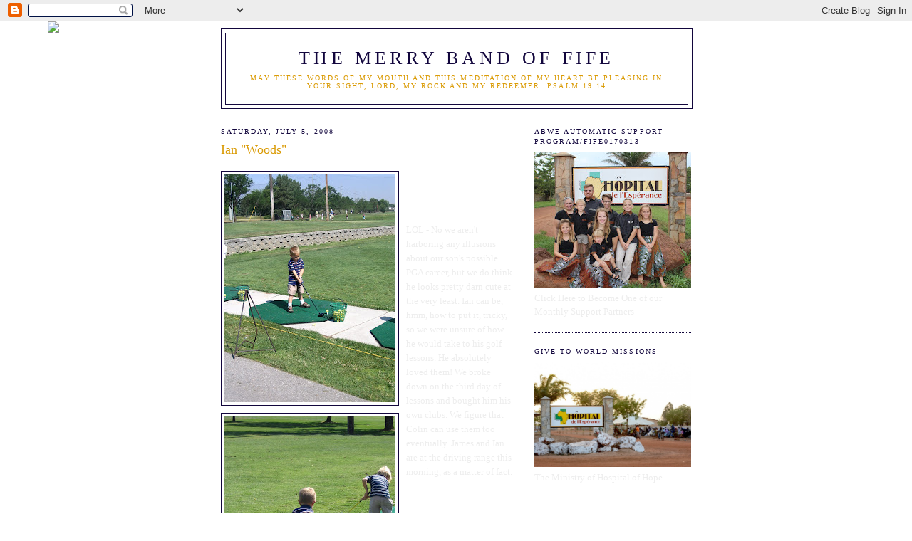

--- FILE ---
content_type: text/html; charset=UTF-8
request_url: http://www.themerrybandoffife.com/2008/07/ian-woods.html
body_size: 11201
content:
<!DOCTYPE html>
<html dir='ltr'>
<head>
<link href='https://www.blogger.com/static/v1/widgets/2944754296-widget_css_bundle.css' rel='stylesheet' type='text/css'/>
<meta content='text/html; charset=UTF-8' http-equiv='Content-Type'/>
<meta content='blogger' name='generator'/>
<link href='http://www.themerrybandoffife.com/favicon.ico' rel='icon' type='image/x-icon'/>
<link href='http://www.themerrybandoffife.com/2008/07/ian-woods.html' rel='canonical'/>
<link rel="alternate" type="application/atom+xml" title="The Merry Band of Fife - Atom" href="http://www.themerrybandoffife.com/feeds/posts/default" />
<link rel="alternate" type="application/rss+xml" title="The Merry Band of Fife - RSS" href="http://www.themerrybandoffife.com/feeds/posts/default?alt=rss" />
<link rel="service.post" type="application/atom+xml" title="The Merry Band of Fife - Atom" href="https://www.blogger.com/feeds/8767708582517087324/posts/default" />

<link rel="alternate" type="application/atom+xml" title="The Merry Band of Fife - Atom" href="http://www.themerrybandoffife.com/feeds/6066050591091063359/comments/default" />
<!--Can't find substitution for tag [blog.ieCssRetrofitLinks]-->
<link href='https://blogger.googleusercontent.com/img/b/R29vZ2xl/AVvXsEh-_AYuC10Wv1WzbStorO7Mvz4fXzOyGkHtF2Ky3zLoLWaBmAXhkFYLE4pzmk244Z4NyaYUuDxC9jsJtUOE7OEmCWleYIQE2kL4bIHt-cB64VzV0DGG7376g50wAn5xHNcApt5KWjklefE/s320/July+042.jpg' rel='image_src'/>
<meta content='http://www.themerrybandoffife.com/2008/07/ian-woods.html' property='og:url'/>
<meta content='Ian &quot;Woods&quot;' property='og:title'/>
<meta content='LOL - No we aren&#39;t harboring any illusions about our son&#39;s possible PGA career, but we do think he looks pretty darn cute at the very least....' property='og:description'/>
<meta content='https://blogger.googleusercontent.com/img/b/R29vZ2xl/AVvXsEh-_AYuC10Wv1WzbStorO7Mvz4fXzOyGkHtF2Ky3zLoLWaBmAXhkFYLE4pzmk244Z4NyaYUuDxC9jsJtUOE7OEmCWleYIQE2kL4bIHt-cB64VzV0DGG7376g50wAn5xHNcApt5KWjklefE/w1200-h630-p-k-no-nu/July+042.jpg' property='og:image'/>
<title>The Merry Band of Fife: Ian "Woods"</title>
<style id='page-skin-1' type='text/css'><!--
/*
-----------------------------------------------
Blogger Template Style
Name:     Minima
Date:     26 Feb 2004
Updated by: Blogger Team
----------------------------------------------- */
/* Use this with templates/template-twocol.html */
body {
background:#ffffff;
margin:0;
color:#eeeeee;
font:x-small Georgia Serif;
font-size/* */:/**/small;
font-size: /**/small;
text-align: center;
}
a:link {
color:#da9b05;
text-decoration:none;
}
a:visited {
color:#12063d;
text-decoration:none;
}
a:hover {
color:#da9b05;
text-decoration:underline;
}
a img {
border-width:0;
}
/* Header
-----------------------------------------------
*/
#header-wrapper {
width:660px;
margin:0 auto 10px;
border:1px solid #12063d;
}
#header-inner {
background-position: center;
margin-left: auto;
margin-right: auto;
}
#header {
margin: 5px;
border: 1px solid #12063d;
text-align: center;
color:#12063d;
}
#header h1 {
margin:5px 5px 0;
padding:15px 20px .25em;
line-height:1.2em;
text-transform:uppercase;
letter-spacing:.2em;
font: normal normal 200% Georgia, Utopia, 'Palatino Linotype', Palatino, serif;
}
#header a {
color:#12063d;
text-decoration:none;
}
#header a:hover {
color:#12063d;
}
#header .description {
margin:0 5px 5px;
padding:0 20px 15px;
max-width:700px;
text-transform:uppercase;
letter-spacing:.2em;
line-height: 1.4em;
font: normal normal 78% Georgia, Utopia, 'Palatino Linotype', Palatino, serif;
color: #da9b05;
}
#header img {
margin-left: auto;
margin-right: auto;
}
/* Outer-Wrapper
----------------------------------------------- */
#outer-wrapper {
width: 660px;
margin:0 auto;
padding:10px;
text-align:left;
font: normal normal 100% Georgia, Serif;
}
#main-wrapper {
width: 410px;
float: left;
word-wrap: break-word; /* fix for long text breaking sidebar float in IE */
overflow: hidden;     /* fix for long non-text content breaking IE sidebar float */
}
#sidebar-wrapper {
width: 220px;
float: right;
word-wrap: break-word; /* fix for long text breaking sidebar float in IE */
overflow: hidden;      /* fix for long non-text content breaking IE sidebar float */
}
/* Headings
----------------------------------------------- */
h2 {
margin:1.5em 0 .75em;
font:normal normal 78% Georgia, Utopia, 'Palatino Linotype', Palatino, serif;
line-height: 1.4em;
text-transform:uppercase;
letter-spacing:.2em;
color:#12063d;
}
/* Posts
-----------------------------------------------
*/
h2.date-header {
margin:1.5em 0 .5em;
}
.post {
margin:.5em 0 1.5em;
border-bottom:1px dotted #12063d;
padding-bottom:1.5em;
}
.post h3 {
margin:.25em 0 0;
padding:0 0 4px;
font-size:140%;
font-weight:normal;
line-height:1.4em;
color:#da9b05;
}
.post h3 a, .post h3 a:visited, .post h3 strong {
display:block;
text-decoration:none;
color:#da9b05;
font-weight:normal;
}
.post h3 strong, .post h3 a:hover {
color:#eeeeee;
}
.post-body {
margin:0 0 .75em;
line-height:1.6em;
}
.post-body blockquote {
line-height:1.3em;
}
.post-footer {
margin: .75em 0;
color:#12063d;
text-transform:uppercase;
letter-spacing:.1em;
font: normal normal 78% Georgia, Utopia, 'Palatino Linotype', Palatino, serif;
line-height: 1.4em;
}
.comment-link {
margin-left:.6em;
}
.post img, table.tr-caption-container {
padding:4px;
border:1px solid #12063d;
}
.tr-caption-container img {
border: none;
padding: 0;
}
.post blockquote {
margin:1em 20px;
}
.post blockquote p {
margin:.75em 0;
}
/* Comments
----------------------------------------------- */
#comments h4 {
margin:1em 0;
font-weight: bold;
line-height: 1.4em;
text-transform:uppercase;
letter-spacing:.2em;
color: #12063d;
}
#comments-block {
margin:1em 0 1.5em;
line-height:1.6em;
}
#comments-block .comment-author {
margin:.5em 0;
}
#comments-block .comment-body {
margin:.25em 0 0;
}
#comments-block .comment-footer {
margin:-.25em 0 2em;
line-height: 1.4em;
text-transform:uppercase;
letter-spacing:.1em;
}
#comments-block .comment-body p {
margin:0 0 .75em;
}
.deleted-comment {
font-style:italic;
color:gray;
}
#blog-pager-newer-link {
float: left;
}
#blog-pager-older-link {
float: right;
}
#blog-pager {
text-align: center;
}
.feed-links {
clear: both;
line-height: 2.5em;
}
/* Sidebar Content
----------------------------------------------- */
.sidebar {
color: #eeeeee;
line-height: 1.5em;
}
.sidebar ul {
list-style:none;
margin:0 0 0;
padding:0 0 0;
}
.sidebar li {
margin:0;
padding-top:0;
padding-right:0;
padding-bottom:.25em;
padding-left:15px;
text-indent:-15px;
line-height:1.5em;
}
.sidebar .widget, .main .widget {
border-bottom:1px dotted #12063d;
margin:0 0 1.5em;
padding:0 0 1.5em;
}
.main .Blog {
border-bottom-width: 0;
}
/* Profile
----------------------------------------------- */
.profile-img {
float: left;
margin-top: 0;
margin-right: 5px;
margin-bottom: 5px;
margin-left: 0;
padding: 4px;
border: 1px solid #12063d;
}
.profile-data {
margin:0;
text-transform:uppercase;
letter-spacing:.1em;
font: normal normal 78% Georgia, Utopia, 'Palatino Linotype', Palatino, serif;
color: #12063d;
font-weight: bold;
line-height: 1.6em;
}
.profile-datablock {
margin:.5em 0 .5em;
}
.profile-textblock {
margin: 0.5em 0;
line-height: 1.6em;
}
.profile-link {
font: normal normal 78% Georgia, Utopia, 'Palatino Linotype', Palatino, serif;
text-transform: uppercase;
letter-spacing: .1em;
}
/* Footer
----------------------------------------------- */
#footer {
width:660px;
clear:both;
margin:0 auto;
padding-top:15px;
line-height: 1.6em;
text-transform:uppercase;
letter-spacing:.1em;
text-align: center;
}

--></style>
<link href='https://www.blogger.com/dyn-css/authorization.css?targetBlogID=8767708582517087324&amp;zx=c506650c-8ad8-4589-89e8-9971d9f2aa65' media='none' onload='if(media!=&#39;all&#39;)media=&#39;all&#39;' rel='stylesheet'/><noscript><link href='https://www.blogger.com/dyn-css/authorization.css?targetBlogID=8767708582517087324&amp;zx=c506650c-8ad8-4589-89e8-9971d9f2aa65' rel='stylesheet'/></noscript>
<meta name='google-adsense-platform-account' content='ca-host-pub-1556223355139109'/>
<meta name='google-adsense-platform-domain' content='blogspot.com'/>

</head>
<body>
<div class='navbar section' id='navbar'><div class='widget Navbar' data-version='1' id='Navbar1'><script type="text/javascript">
    function setAttributeOnload(object, attribute, val) {
      if(window.addEventListener) {
        window.addEventListener('load',
          function(){ object[attribute] = val; }, false);
      } else {
        window.attachEvent('onload', function(){ object[attribute] = val; });
      }
    }
  </script>
<div id="navbar-iframe-container"></div>
<script type="text/javascript" src="https://apis.google.com/js/platform.js"></script>
<script type="text/javascript">
      gapi.load("gapi.iframes:gapi.iframes.style.bubble", function() {
        if (gapi.iframes && gapi.iframes.getContext) {
          gapi.iframes.getContext().openChild({
              url: 'https://www.blogger.com/navbar/8767708582517087324?po\x3d6066050591091063359\x26origin\x3dhttp://www.themerrybandoffife.com',
              where: document.getElementById("navbar-iframe-container"),
              id: "navbar-iframe"
          });
        }
      });
    </script><script type="text/javascript">
(function() {
var script = document.createElement('script');
script.type = 'text/javascript';
script.src = '//pagead2.googlesyndication.com/pagead/js/google_top_exp.js';
var head = document.getElementsByTagName('head')[0];
if (head) {
head.appendChild(script);
}})();
</script>
</div></div>
<div id='outer-wrapper'><div id='wrap2'>
<!-- skip links for text browsers -->
<span id='skiplinks' style='display:none;'>
<a href='#main'>skip to main </a> |
      <a href='#sidebar'>skip to sidebar</a>
</span>
<div id='header-wrapper'>
<div class='header section' id='header'><div class='widget Header' data-version='1' id='Header1'>
<div id='header-inner'>
<div class='titlewrapper'>
<h1 class='title'>
<a href='http://www.themerrybandoffife.com/'>The Merry Band of Fife</a>
</h1>
</div>
<div class='descriptionwrapper'>
<p class='description'><span>May these words of my mouth and this meditation of my heart be pleasing in your sight, LORD, my Rock and my Redeemer. Psalm 19:14</span></p>
</div>
</div>
</div></div>
</div>
<div id='content-wrapper'>
<div id='crosscol-wrapper' style='text-align:center'>
<div class='crosscol no-items section' id='crosscol'></div>
</div>
<div id='main-wrapper'>
<div class='main section' id='main'><div class='widget Blog' data-version='1' id='Blog1'>
<div class='blog-posts'>
<!--Can't find substitution for tag [adStart]-->
<h2 class='date-header'>Saturday, July 5, 2008</h2>
<div class='post uncustomized-post-template'>
<a name='6066050591091063359'></a>
<h3 class='post-title'>
<a href='http://www.themerrybandoffife.com/2008/07/ian-woods.html'>Ian "Woods"</a>
</h3>
<div class='post-header-line-1'></div>
<div class='post-body'>
<p><a href="https://blogger.googleusercontent.com/img/b/R29vZ2xl/AVvXsEh-_AYuC10Wv1WzbStorO7Mvz4fXzOyGkHtF2Ky3zLoLWaBmAXhkFYLE4pzmk244Z4NyaYUuDxC9jsJtUOE7OEmCWleYIQE2kL4bIHt-cB64VzV0DGG7376g50wAn5xHNcApt5KWjklefE/s1600-h/July+042.jpg"><img alt="" border="0" id="BLOGGER_PHOTO_ID_5219598548956148562" src="https://blogger.googleusercontent.com/img/b/R29vZ2xl/AVvXsEh-_AYuC10Wv1WzbStorO7Mvz4fXzOyGkHtF2Ky3zLoLWaBmAXhkFYLE4pzmk244Z4NyaYUuDxC9jsJtUOE7OEmCWleYIQE2kL4bIHt-cB64VzV0DGG7376g50wAn5xHNcApt5KWjklefE/s320/July+042.jpg" style="FLOAT: left; MARGIN: 0px 10px 10px 0px; CURSOR: hand" /></a><br /><a href="https://blogger.googleusercontent.com/img/b/R29vZ2xl/AVvXsEi6Z8E9S1S0MW_tDieg34_jLYlRFI46P6gywjYzwx5tTnbQOy4q-68NuIVG0lpsgf3TtVmg86f31OFBSf28-TxN-BlDwTu5PweiGUFgd9zf19eVCfukUbNoeBX-DOW-6rSqmXQMjrcTHj4/s1600-h/July+045.jpg"><img alt="" border="0" id="BLOGGER_PHOTO_ID_5219598559687563138" src="https://blogger.googleusercontent.com/img/b/R29vZ2xl/AVvXsEi6Z8E9S1S0MW_tDieg34_jLYlRFI46P6gywjYzwx5tTnbQOy4q-68NuIVG0lpsgf3TtVmg86f31OFBSf28-TxN-BlDwTu5PweiGUFgd9zf19eVCfukUbNoeBX-DOW-6rSqmXQMjrcTHj4/s320/July+045.jpg" style="FLOAT: left; MARGIN: 0px 10px 10px 0px; CURSOR: hand" /></a><br /><a href="https://blogger.googleusercontent.com/img/b/R29vZ2xl/AVvXsEhxjyWrb9fDNwQSC7A05Ry8gMOMFqzxhe9_qnpDNsmR9-ZwNJlVp-jwC1vtmIt8hyphenhyphendG0ibBRvB52ISm5TK7a6rLEizrtisyWIjIqpA-Xwj4iD9VWavTqbAwrFxy8_18ThHlv6tOQ9z0Pj4/s1600-h/July+048.jpg"><img alt="" border="0" id="BLOGGER_PHOTO_ID_5219598565734252226" src="https://blogger.googleusercontent.com/img/b/R29vZ2xl/AVvXsEhxjyWrb9fDNwQSC7A05Ry8gMOMFqzxhe9_qnpDNsmR9-ZwNJlVp-jwC1vtmIt8hyphenhyphendG0ibBRvB52ISm5TK7a6rLEizrtisyWIjIqpA-Xwj4iD9VWavTqbAwrFxy8_18ThHlv6tOQ9z0Pj4/s320/July+048.jpg" style="FLOAT: left; MARGIN: 0px 10px 10px 0px; CURSOR: hand" /></a><br /><div>LOL - No we aren't harboring any illusions about our son's possible PGA career, but we do think he looks pretty darn cute at the very least. Ian can be, hmm, how to put it, tricky, so we were unsure of how he would take to his golf lessons. He absolutely loved them! We broke down on the third day of lessons and bought him his own clubs. We figure that Colin can use them too eventually. James and Ian are at the driving range this morning, as a matter of fact. </div></p>
<div style='clear: both;'></div>
</div>
<div class='post-footer'>
<p class='post-footer-line post-footer-line-1'>
<span class='post-author'>
Posted by
The Merry Band of Fife
</span>
<span class='post-timestamp'>
at
<a class='timestamp-link' href='http://www.themerrybandoffife.com/2008/07/ian-woods.html' title='permanent link'>11:20&#8239;AM</a>
</span>
<span class='post-comment-link'>
</span>
<span class='post-backlinks post-comment-link'>
</span>
<span class='post-icons'>
<span class='item-control blog-admin pid-1527217260'>
<a href='https://www.blogger.com/post-edit.g?blogID=8767708582517087324&postID=6066050591091063359&from=pencil' title='Edit Post'>
<span class='quick-edit-icon'>&#160;</span>
</a>
</span>
</span>
</p>
<p class='post-footer-line post-footer-line-2'>
<span class='post-labels'>
Labels:
<a href='http://www.themerrybandoffife.com/search/label/golf' rel='tag'>golf</a>,
<a href='http://www.themerrybandoffife.com/search/label/ian' rel='tag'>ian</a>
</span>
</p>
<p class='post-footer-line post-footer-line-3'></p>
</div>
</div>
<div class='comments' id='comments'>
<a name='comments'></a>
<h4>
2
comments:
        
</h4>
<dl id='comments-block'>
<dt class='comment-author' id='comment-4780240116796324788'>
<a name='comment-4780240116796324788'></a>
Anonymous
said...
</dt>
<dd class='comment-body'>
<p>Ian is sooo cute...How come there's no BSU golf clubs for him, just like Daddys??  Hopefully you have another Tiger there and he can support us all in our old age, LOL!</p>
</dd>
<dd class='comment-footer'>
<span class='comment-timestamp'>
<a href='#comment-4780240116796324788' title='comment permalink'>
July 10, 2008 at 10:19&#8239;AM
</a>
<span class='item-control blog-admin pid-29853659'>
<a href='https://www.blogger.com/comment/delete/8767708582517087324/4780240116796324788' title='Delete Comment'>
<span class='delete-comment-icon'>&#160;</span>
</a>
</span>
</span>
</dd>
<dt class='comment-author' id='comment-8545437903960189191'>
<a name='comment-8545437903960189191'></a>
<a href='https://www.blogger.com/profile/18260721083422814012' rel='nofollow'>The Fifes</a>
said...
</dt>
<dd class='comment-body'>
<p>Ian is so cute...love his little golf clubs and huge smile!</p>
</dd>
<dd class='comment-footer'>
<span class='comment-timestamp'>
<a href='#comment-8545437903960189191' title='comment permalink'>
July 10, 2008 at 11:56&#8239;AM
</a>
<span class='item-control blog-admin pid-1473506075'>
<a href='https://www.blogger.com/comment/delete/8767708582517087324/8545437903960189191' title='Delete Comment'>
<span class='delete-comment-icon'>&#160;</span>
</a>
</span>
</span>
</dd>
</dl>
<p class='comment-footer'>
<a href='https://www.blogger.com/comment/fullpage/post/8767708582517087324/6066050591091063359' onclick=''>Post a Comment</a>
</p>
<div id='backlinks-container'>
<div id='Blog1_backlinks-container'>
</div>
</div>
</div>
<!--Can't find substitution for tag [adEnd]-->
</div>
<div class='blog-pager' id='blog-pager'>
<span id='blog-pager-newer-link'>
<a class='blog-pager-newer-link' href='http://www.themerrybandoffife.com/2008/07/hero-turns-9.html' id='Blog1_blog-pager-newer-link' title='Newer Post'>Newer Post</a>
</span>
<span id='blog-pager-older-link'>
<a class='blog-pager-older-link' href='http://www.themerrybandoffife.com/2008/07/july-playlist.html' id='Blog1_blog-pager-older-link' title='Older Post'>Older Post</a>
</span>
<a class='home-link' href='http://www.themerrybandoffife.com/'>Home</a>
</div>
<div class='clear'></div>
<div class='post-feeds'>
<div class='feed-links'>
Subscribe to:
<a class='feed-link' href='http://www.themerrybandoffife.com/feeds/6066050591091063359/comments/default' target='_blank' type='application/atom+xml'>Post Comments (Atom)</a>
</div>
</div>
</div></div>
</div>
<div id='sidebar-wrapper'>
<div class='sidebar section' id='sidebar'><div class='widget Image' data-version='1' id='Image3'>
<h2>ABWE Automatic Support Program/Fife0170313</h2>
<div class='widget-content'>
<a href='https://www.abwe.org/work/missionaries/james-and-melissa-fife'>
<img alt='ABWE Automatic Support Program/Fife0170313' height='191' id='Image3_img' src='https://blogger.googleusercontent.com/img/b/R29vZ2xl/AVvXsEjY9V-qX-RzccqQH4OVJohbFO3ceeHnXotTN-B0jC6I1NDbnZjo4zK45GGtKI2stXEKeKHqbddR-ZFBdX15JjoffF3Cfca0Fo1ybbMFV30IUyCpS6Z94o35wNQrgFTanf-maXCrZ-B3yyM/s220/BestHOHPic.JPG' width='220'/>
</a>
<br/>
<span class='caption'>Click Here to Become One of our Monthly Support Partners</span>
</div>
<div class='clear'></div>
</div><div class='widget Image' data-version='1' id='Image2'>
<h2>Give to World Missions</h2>
<div class='widget-content'>
<a href='https://www.abwe.org/work/missionaries/james-and-melissa-fife'>
<img alt='Give to World Missions' height='147' id='Image2_img' src='https://blogger.googleusercontent.com/img/b/R29vZ2xl/AVvXsEh5t3mVoj2PflVJJ02XttNI_BLDWzXPAkMG_SRtwI5D7FFkfRZpvWZ-z39SifXTUPyqm0HMhbBnkI1xz13gVN2_zO4GPR0Ys3iEgq11rbRmmS1n5kImO7TOnr8NiMc6RqT-Mzb1lNrrhx0/s1600/hoh.jpg' width='220'/>
</a>
<br/>
<span class='caption'>The Ministry of Hospital of Hope</span>
</div>
<div class='clear'></div>
</div><div class='widget HTML' data-version='1' id='HTML2'>
<h2 class='title'>Contact Us</h2>
<div class='widget-content'>
To reach the Merry Band of Fife, please email us at fife@abwe.cc or you can reach us in Togo using Facebook Messenger or WhatsApp
</div>
<div class='clear'></div>
</div><div class='widget Image' data-version='1' id='Image1'>
<h2>Missionaries to West Africa</h2>
<div class='widget-content'>
<img alt='Missionaries to West Africa' height='220' id='Image1_img' src='https://blogger.googleusercontent.com/img/b/R29vZ2xl/AVvXsEj-T3MMbt3xhX1ofzK0QmTR1F3bMdFRwiNbAKcelZQHBLc9-Gze3rOS8pLRWs_zvCqAqJhKAv6swU4y8L5ltOq_qikSZbEAOYxmaMPrqYCwiIZ-ESa1NcqQggIfl9oSn2ccvpWFaZHH4Zc/s1600/t.png' width='218'/>
<br/>
</div>
<div class='clear'></div>
</div><div class='widget Profile' data-version='1' id='Profile1'>
<h2>About Me</h2>
<div class='widget-content'>
<a href='https://www.blogger.com/profile/02215639186424889238'><img alt='My photo' class='profile-img' height='80' src='//blogger.googleusercontent.com/img/b/R29vZ2xl/AVvXsEg6aaPgccyF-iconBNN1JoauuuO9KabTIClO3q9tI72-gXphnKjRra5prZteLk2OhBrqI9QbfBEoyNDafvHo_ypU7ocLvV4GdSW2dy0IBQ8UJMRfuLqL4zdYG9OBr59A40/s113/Melissa.jpg' width='60'/></a>
<dl class='profile-datablock'>
<dt class='profile-data'>
<a class='profile-name-link g-profile' href='https://www.blogger.com/profile/02215639186424889238' rel='author' style='background-image: url(//www.blogger.com/img/logo-16.png);'>
The Merry Band of Fife
</a>
</dt>
<dd class='profile-textblock'>We are the Merry Band of Fife.  
The crazy bandleaders (otherwise known as Mom and Dad) are Melissa and James and the loyal followers are Hero, Allegra, Ian, Colin, Cecily, Elinor and Graeme.  Join us as we practice living life to the leading of the Ultimate Maestro as we pursue His calling to ministry at the Hospital of Hope in Togo, West Africa.</dd>
</dl>
<a class='profile-link' href='https://www.blogger.com/profile/02215639186424889238' rel='author'>View my complete profile</a>
<div class='clear'></div>
</div>
</div><div class='widget BlogArchive' data-version='1' id='BlogArchive1'>
<h2>Blog Archive</h2>
<div class='widget-content'>
<div id='ArchiveList'>
<div id='BlogArchive1_ArchiveList'>
<ul>
<li class='archivedate collapsed'>
<a class='toggle' href='//www.themerrybandoffife.com/2008/07/ian-woods.html?widgetType=BlogArchive&widgetId=BlogArchive1&action=toggle&dir=open&toggle=YEARLY-1577865600000&toggleopen=MONTHLY-1214895600000'>
<span class='zippy'>&#9658; </span>
</a>
<a class='post-count-link' href='http://www.themerrybandoffife.com/2020/'>2020</a>
            (<span class='post-count'>1</span>)
          
<ul>
<li class='archivedate collapsed'>
<a class='toggle' href='//www.themerrybandoffife.com/2008/07/ian-woods.html?widgetType=BlogArchive&widgetId=BlogArchive1&action=toggle&dir=open&toggle=MONTHLY-1583049600000&toggleopen=MONTHLY-1214895600000'>
<span class='zippy'>&#9658; </span>
</a>
<a class='post-count-link' href='http://www.themerrybandoffife.com/2020/03/'>March</a>
            (<span class='post-count'>1</span>)
          
</li>
</ul>
</li>
</ul>
<ul>
<li class='archivedate collapsed'>
<a class='toggle' href='//www.themerrybandoffife.com/2008/07/ian-woods.html?widgetType=BlogArchive&widgetId=BlogArchive1&action=toggle&dir=open&toggle=YEARLY-1546329600000&toggleopen=MONTHLY-1214895600000'>
<span class='zippy'>&#9658; </span>
</a>
<a class='post-count-link' href='http://www.themerrybandoffife.com/2019/'>2019</a>
            (<span class='post-count'>2</span>)
          
<ul>
<li class='archivedate collapsed'>
<a class='toggle' href='//www.themerrybandoffife.com/2008/07/ian-woods.html?widgetType=BlogArchive&widgetId=BlogArchive1&action=toggle&dir=open&toggle=MONTHLY-1556694000000&toggleopen=MONTHLY-1214895600000'>
<span class='zippy'>&#9658; </span>
</a>
<a class='post-count-link' href='http://www.themerrybandoffife.com/2019/05/'>May</a>
            (<span class='post-count'>2</span>)
          
</li>
</ul>
</li>
</ul>
<ul>
<li class='archivedate collapsed'>
<a class='toggle' href='//www.themerrybandoffife.com/2008/07/ian-woods.html?widgetType=BlogArchive&widgetId=BlogArchive1&action=toggle&dir=open&toggle=YEARLY-1514793600000&toggleopen=MONTHLY-1214895600000'>
<span class='zippy'>&#9658; </span>
</a>
<a class='post-count-link' href='http://www.themerrybandoffife.com/2018/'>2018</a>
            (<span class='post-count'>3</span>)
          
<ul>
<li class='archivedate collapsed'>
<a class='toggle' href='//www.themerrybandoffife.com/2008/07/ian-woods.html?widgetType=BlogArchive&widgetId=BlogArchive1&action=toggle&dir=open&toggle=MONTHLY-1543651200000&toggleopen=MONTHLY-1214895600000'>
<span class='zippy'>&#9658; </span>
</a>
<a class='post-count-link' href='http://www.themerrybandoffife.com/2018/12/'>December</a>
            (<span class='post-count'>1</span>)
          
</li>
</ul>
<ul>
<li class='archivedate collapsed'>
<a class='toggle' href='//www.themerrybandoffife.com/2008/07/ian-woods.html?widgetType=BlogArchive&widgetId=BlogArchive1&action=toggle&dir=open&toggle=MONTHLY-1541055600000&toggleopen=MONTHLY-1214895600000'>
<span class='zippy'>&#9658; </span>
</a>
<a class='post-count-link' href='http://www.themerrybandoffife.com/2018/11/'>November</a>
            (<span class='post-count'>2</span>)
          
</li>
</ul>
</li>
</ul>
<ul>
<li class='archivedate collapsed'>
<a class='toggle' href='//www.themerrybandoffife.com/2008/07/ian-woods.html?widgetType=BlogArchive&widgetId=BlogArchive1&action=toggle&dir=open&toggle=YEARLY-1483257600000&toggleopen=MONTHLY-1214895600000'>
<span class='zippy'>&#9658; </span>
</a>
<a class='post-count-link' href='http://www.themerrybandoffife.com/2017/'>2017</a>
            (<span class='post-count'>5</span>)
          
<ul>
<li class='archivedate collapsed'>
<a class='toggle' href='//www.themerrybandoffife.com/2008/07/ian-woods.html?widgetType=BlogArchive&widgetId=BlogArchive1&action=toggle&dir=open&toggle=MONTHLY-1504249200000&toggleopen=MONTHLY-1214895600000'>
<span class='zippy'>&#9658; </span>
</a>
<a class='post-count-link' href='http://www.themerrybandoffife.com/2017/09/'>September</a>
            (<span class='post-count'>1</span>)
          
</li>
</ul>
<ul>
<li class='archivedate collapsed'>
<a class='toggle' href='//www.themerrybandoffife.com/2008/07/ian-woods.html?widgetType=BlogArchive&widgetId=BlogArchive1&action=toggle&dir=open&toggle=MONTHLY-1493622000000&toggleopen=MONTHLY-1214895600000'>
<span class='zippy'>&#9658; </span>
</a>
<a class='post-count-link' href='http://www.themerrybandoffife.com/2017/05/'>May</a>
            (<span class='post-count'>1</span>)
          
</li>
</ul>
<ul>
<li class='archivedate collapsed'>
<a class='toggle' href='//www.themerrybandoffife.com/2008/07/ian-woods.html?widgetType=BlogArchive&widgetId=BlogArchive1&action=toggle&dir=open&toggle=MONTHLY-1488355200000&toggleopen=MONTHLY-1214895600000'>
<span class='zippy'>&#9658; </span>
</a>
<a class='post-count-link' href='http://www.themerrybandoffife.com/2017/03/'>March</a>
            (<span class='post-count'>2</span>)
          
</li>
</ul>
<ul>
<li class='archivedate collapsed'>
<a class='toggle' href='//www.themerrybandoffife.com/2008/07/ian-woods.html?widgetType=BlogArchive&widgetId=BlogArchive1&action=toggle&dir=open&toggle=MONTHLY-1483257600000&toggleopen=MONTHLY-1214895600000'>
<span class='zippy'>&#9658; </span>
</a>
<a class='post-count-link' href='http://www.themerrybandoffife.com/2017/01/'>January</a>
            (<span class='post-count'>1</span>)
          
</li>
</ul>
</li>
</ul>
<ul>
<li class='archivedate collapsed'>
<a class='toggle' href='//www.themerrybandoffife.com/2008/07/ian-woods.html?widgetType=BlogArchive&widgetId=BlogArchive1&action=toggle&dir=open&toggle=YEARLY-1451635200000&toggleopen=MONTHLY-1214895600000'>
<span class='zippy'>&#9658; </span>
</a>
<a class='post-count-link' href='http://www.themerrybandoffife.com/2016/'>2016</a>
            (<span class='post-count'>22</span>)
          
<ul>
<li class='archivedate collapsed'>
<a class='toggle' href='//www.themerrybandoffife.com/2008/07/ian-woods.html?widgetType=BlogArchive&widgetId=BlogArchive1&action=toggle&dir=open&toggle=MONTHLY-1480579200000&toggleopen=MONTHLY-1214895600000'>
<span class='zippy'>&#9658; </span>
</a>
<a class='post-count-link' href='http://www.themerrybandoffife.com/2016/12/'>December</a>
            (<span class='post-count'>1</span>)
          
</li>
</ul>
<ul>
<li class='archivedate collapsed'>
<a class='toggle' href='//www.themerrybandoffife.com/2008/07/ian-woods.html?widgetType=BlogArchive&widgetId=BlogArchive1&action=toggle&dir=open&toggle=MONTHLY-1477983600000&toggleopen=MONTHLY-1214895600000'>
<span class='zippy'>&#9658; </span>
</a>
<a class='post-count-link' href='http://www.themerrybandoffife.com/2016/11/'>November</a>
            (<span class='post-count'>1</span>)
          
</li>
</ul>
<ul>
<li class='archivedate collapsed'>
<a class='toggle' href='//www.themerrybandoffife.com/2008/07/ian-woods.html?widgetType=BlogArchive&widgetId=BlogArchive1&action=toggle&dir=open&toggle=MONTHLY-1475305200000&toggleopen=MONTHLY-1214895600000'>
<span class='zippy'>&#9658; </span>
</a>
<a class='post-count-link' href='http://www.themerrybandoffife.com/2016/10/'>October</a>
            (<span class='post-count'>1</span>)
          
</li>
</ul>
<ul>
<li class='archivedate collapsed'>
<a class='toggle' href='//www.themerrybandoffife.com/2008/07/ian-woods.html?widgetType=BlogArchive&widgetId=BlogArchive1&action=toggle&dir=open&toggle=MONTHLY-1472713200000&toggleopen=MONTHLY-1214895600000'>
<span class='zippy'>&#9658; </span>
</a>
<a class='post-count-link' href='http://www.themerrybandoffife.com/2016/09/'>September</a>
            (<span class='post-count'>2</span>)
          
</li>
</ul>
<ul>
<li class='archivedate collapsed'>
<a class='toggle' href='//www.themerrybandoffife.com/2008/07/ian-woods.html?widgetType=BlogArchive&widgetId=BlogArchive1&action=toggle&dir=open&toggle=MONTHLY-1470034800000&toggleopen=MONTHLY-1214895600000'>
<span class='zippy'>&#9658; </span>
</a>
<a class='post-count-link' href='http://www.themerrybandoffife.com/2016/08/'>August</a>
            (<span class='post-count'>13</span>)
          
</li>
</ul>
<ul>
<li class='archivedate collapsed'>
<a class='toggle' href='//www.themerrybandoffife.com/2008/07/ian-woods.html?widgetType=BlogArchive&widgetId=BlogArchive1&action=toggle&dir=open&toggle=MONTHLY-1467356400000&toggleopen=MONTHLY-1214895600000'>
<span class='zippy'>&#9658; </span>
</a>
<a class='post-count-link' href='http://www.themerrybandoffife.com/2016/07/'>July</a>
            (<span class='post-count'>1</span>)
          
</li>
</ul>
<ul>
<li class='archivedate collapsed'>
<a class='toggle' href='//www.themerrybandoffife.com/2008/07/ian-woods.html?widgetType=BlogArchive&widgetId=BlogArchive1&action=toggle&dir=open&toggle=MONTHLY-1456819200000&toggleopen=MONTHLY-1214895600000'>
<span class='zippy'>&#9658; </span>
</a>
<a class='post-count-link' href='http://www.themerrybandoffife.com/2016/03/'>March</a>
            (<span class='post-count'>2</span>)
          
</li>
</ul>
<ul>
<li class='archivedate collapsed'>
<a class='toggle' href='//www.themerrybandoffife.com/2008/07/ian-woods.html?widgetType=BlogArchive&widgetId=BlogArchive1&action=toggle&dir=open&toggle=MONTHLY-1454313600000&toggleopen=MONTHLY-1214895600000'>
<span class='zippy'>&#9658; </span>
</a>
<a class='post-count-link' href='http://www.themerrybandoffife.com/2016/02/'>February</a>
            (<span class='post-count'>1</span>)
          
</li>
</ul>
</li>
</ul>
<ul>
<li class='archivedate collapsed'>
<a class='toggle' href='//www.themerrybandoffife.com/2008/07/ian-woods.html?widgetType=BlogArchive&widgetId=BlogArchive1&action=toggle&dir=open&toggle=YEARLY-1420099200000&toggleopen=MONTHLY-1214895600000'>
<span class='zippy'>&#9658; </span>
</a>
<a class='post-count-link' href='http://www.themerrybandoffife.com/2015/'>2015</a>
            (<span class='post-count'>11</span>)
          
<ul>
<li class='archivedate collapsed'>
<a class='toggle' href='//www.themerrybandoffife.com/2008/07/ian-woods.html?widgetType=BlogArchive&widgetId=BlogArchive1&action=toggle&dir=open&toggle=MONTHLY-1443682800000&toggleopen=MONTHLY-1214895600000'>
<span class='zippy'>&#9658; </span>
</a>
<a class='post-count-link' href='http://www.themerrybandoffife.com/2015/10/'>October</a>
            (<span class='post-count'>1</span>)
          
</li>
</ul>
<ul>
<li class='archivedate collapsed'>
<a class='toggle' href='//www.themerrybandoffife.com/2008/07/ian-woods.html?widgetType=BlogArchive&widgetId=BlogArchive1&action=toggle&dir=open&toggle=MONTHLY-1441090800000&toggleopen=MONTHLY-1214895600000'>
<span class='zippy'>&#9658; </span>
</a>
<a class='post-count-link' href='http://www.themerrybandoffife.com/2015/09/'>September</a>
            (<span class='post-count'>1</span>)
          
</li>
</ul>
<ul>
<li class='archivedate collapsed'>
<a class='toggle' href='//www.themerrybandoffife.com/2008/07/ian-woods.html?widgetType=BlogArchive&widgetId=BlogArchive1&action=toggle&dir=open&toggle=MONTHLY-1438412400000&toggleopen=MONTHLY-1214895600000'>
<span class='zippy'>&#9658; </span>
</a>
<a class='post-count-link' href='http://www.themerrybandoffife.com/2015/08/'>August</a>
            (<span class='post-count'>3</span>)
          
</li>
</ul>
<ul>
<li class='archivedate collapsed'>
<a class='toggle' href='//www.themerrybandoffife.com/2008/07/ian-woods.html?widgetType=BlogArchive&widgetId=BlogArchive1&action=toggle&dir=open&toggle=MONTHLY-1420099200000&toggleopen=MONTHLY-1214895600000'>
<span class='zippy'>&#9658; </span>
</a>
<a class='post-count-link' href='http://www.themerrybandoffife.com/2015/01/'>January</a>
            (<span class='post-count'>6</span>)
          
</li>
</ul>
</li>
</ul>
<ul>
<li class='archivedate collapsed'>
<a class='toggle' href='//www.themerrybandoffife.com/2008/07/ian-woods.html?widgetType=BlogArchive&widgetId=BlogArchive1&action=toggle&dir=open&toggle=YEARLY-1388563200000&toggleopen=MONTHLY-1214895600000'>
<span class='zippy'>&#9658; </span>
</a>
<a class='post-count-link' href='http://www.themerrybandoffife.com/2014/'>2014</a>
            (<span class='post-count'>28</span>)
          
<ul>
<li class='archivedate collapsed'>
<a class='toggle' href='//www.themerrybandoffife.com/2008/07/ian-woods.html?widgetType=BlogArchive&widgetId=BlogArchive1&action=toggle&dir=open&toggle=MONTHLY-1404198000000&toggleopen=MONTHLY-1214895600000'>
<span class='zippy'>&#9658; </span>
</a>
<a class='post-count-link' href='http://www.themerrybandoffife.com/2014/07/'>July</a>
            (<span class='post-count'>12</span>)
          
</li>
</ul>
<ul>
<li class='archivedate collapsed'>
<a class='toggle' href='//www.themerrybandoffife.com/2008/07/ian-woods.html?widgetType=BlogArchive&widgetId=BlogArchive1&action=toggle&dir=open&toggle=MONTHLY-1396335600000&toggleopen=MONTHLY-1214895600000'>
<span class='zippy'>&#9658; </span>
</a>
<a class='post-count-link' href='http://www.themerrybandoffife.com/2014/04/'>April</a>
            (<span class='post-count'>8</span>)
          
</li>
</ul>
<ul>
<li class='archivedate collapsed'>
<a class='toggle' href='//www.themerrybandoffife.com/2008/07/ian-woods.html?widgetType=BlogArchive&widgetId=BlogArchive1&action=toggle&dir=open&toggle=MONTHLY-1391241600000&toggleopen=MONTHLY-1214895600000'>
<span class='zippy'>&#9658; </span>
</a>
<a class='post-count-link' href='http://www.themerrybandoffife.com/2014/02/'>February</a>
            (<span class='post-count'>5</span>)
          
</li>
</ul>
<ul>
<li class='archivedate collapsed'>
<a class='toggle' href='//www.themerrybandoffife.com/2008/07/ian-woods.html?widgetType=BlogArchive&widgetId=BlogArchive1&action=toggle&dir=open&toggle=MONTHLY-1388563200000&toggleopen=MONTHLY-1214895600000'>
<span class='zippy'>&#9658; </span>
</a>
<a class='post-count-link' href='http://www.themerrybandoffife.com/2014/01/'>January</a>
            (<span class='post-count'>3</span>)
          
</li>
</ul>
</li>
</ul>
<ul>
<li class='archivedate collapsed'>
<a class='toggle' href='//www.themerrybandoffife.com/2008/07/ian-woods.html?widgetType=BlogArchive&widgetId=BlogArchive1&action=toggle&dir=open&toggle=YEARLY-1357027200000&toggleopen=MONTHLY-1214895600000'>
<span class='zippy'>&#9658; </span>
</a>
<a class='post-count-link' href='http://www.themerrybandoffife.com/2013/'>2013</a>
            (<span class='post-count'>59</span>)
          
<ul>
<li class='archivedate collapsed'>
<a class='toggle' href='//www.themerrybandoffife.com/2008/07/ian-woods.html?widgetType=BlogArchive&widgetId=BlogArchive1&action=toggle&dir=open&toggle=MONTHLY-1385884800000&toggleopen=MONTHLY-1214895600000'>
<span class='zippy'>&#9658; </span>
</a>
<a class='post-count-link' href='http://www.themerrybandoffife.com/2013/12/'>December</a>
            (<span class='post-count'>4</span>)
          
</li>
</ul>
<ul>
<li class='archivedate collapsed'>
<a class='toggle' href='//www.themerrybandoffife.com/2008/07/ian-woods.html?widgetType=BlogArchive&widgetId=BlogArchive1&action=toggle&dir=open&toggle=MONTHLY-1383289200000&toggleopen=MONTHLY-1214895600000'>
<span class='zippy'>&#9658; </span>
</a>
<a class='post-count-link' href='http://www.themerrybandoffife.com/2013/11/'>November</a>
            (<span class='post-count'>3</span>)
          
</li>
</ul>
<ul>
<li class='archivedate collapsed'>
<a class='toggle' href='//www.themerrybandoffife.com/2008/07/ian-woods.html?widgetType=BlogArchive&widgetId=BlogArchive1&action=toggle&dir=open&toggle=MONTHLY-1380610800000&toggleopen=MONTHLY-1214895600000'>
<span class='zippy'>&#9658; </span>
</a>
<a class='post-count-link' href='http://www.themerrybandoffife.com/2013/10/'>October</a>
            (<span class='post-count'>5</span>)
          
</li>
</ul>
<ul>
<li class='archivedate collapsed'>
<a class='toggle' href='//www.themerrybandoffife.com/2008/07/ian-woods.html?widgetType=BlogArchive&widgetId=BlogArchive1&action=toggle&dir=open&toggle=MONTHLY-1378018800000&toggleopen=MONTHLY-1214895600000'>
<span class='zippy'>&#9658; </span>
</a>
<a class='post-count-link' href='http://www.themerrybandoffife.com/2013/09/'>September</a>
            (<span class='post-count'>3</span>)
          
</li>
</ul>
<ul>
<li class='archivedate collapsed'>
<a class='toggle' href='//www.themerrybandoffife.com/2008/07/ian-woods.html?widgetType=BlogArchive&widgetId=BlogArchive1&action=toggle&dir=open&toggle=MONTHLY-1375340400000&toggleopen=MONTHLY-1214895600000'>
<span class='zippy'>&#9658; </span>
</a>
<a class='post-count-link' href='http://www.themerrybandoffife.com/2013/08/'>August</a>
            (<span class='post-count'>8</span>)
          
</li>
</ul>
<ul>
<li class='archivedate collapsed'>
<a class='toggle' href='//www.themerrybandoffife.com/2008/07/ian-woods.html?widgetType=BlogArchive&widgetId=BlogArchive1&action=toggle&dir=open&toggle=MONTHLY-1370070000000&toggleopen=MONTHLY-1214895600000'>
<span class='zippy'>&#9658; </span>
</a>
<a class='post-count-link' href='http://www.themerrybandoffife.com/2013/06/'>June</a>
            (<span class='post-count'>1</span>)
          
</li>
</ul>
<ul>
<li class='archivedate collapsed'>
<a class='toggle' href='//www.themerrybandoffife.com/2008/07/ian-woods.html?widgetType=BlogArchive&widgetId=BlogArchive1&action=toggle&dir=open&toggle=MONTHLY-1364799600000&toggleopen=MONTHLY-1214895600000'>
<span class='zippy'>&#9658; </span>
</a>
<a class='post-count-link' href='http://www.themerrybandoffife.com/2013/04/'>April</a>
            (<span class='post-count'>8</span>)
          
</li>
</ul>
<ul>
<li class='archivedate collapsed'>
<a class='toggle' href='//www.themerrybandoffife.com/2008/07/ian-woods.html?widgetType=BlogArchive&widgetId=BlogArchive1&action=toggle&dir=open&toggle=MONTHLY-1362124800000&toggleopen=MONTHLY-1214895600000'>
<span class='zippy'>&#9658; </span>
</a>
<a class='post-count-link' href='http://www.themerrybandoffife.com/2013/03/'>March</a>
            (<span class='post-count'>9</span>)
          
</li>
</ul>
<ul>
<li class='archivedate collapsed'>
<a class='toggle' href='//www.themerrybandoffife.com/2008/07/ian-woods.html?widgetType=BlogArchive&widgetId=BlogArchive1&action=toggle&dir=open&toggle=MONTHLY-1359705600000&toggleopen=MONTHLY-1214895600000'>
<span class='zippy'>&#9658; </span>
</a>
<a class='post-count-link' href='http://www.themerrybandoffife.com/2013/02/'>February</a>
            (<span class='post-count'>7</span>)
          
</li>
</ul>
<ul>
<li class='archivedate collapsed'>
<a class='toggle' href='//www.themerrybandoffife.com/2008/07/ian-woods.html?widgetType=BlogArchive&widgetId=BlogArchive1&action=toggle&dir=open&toggle=MONTHLY-1357027200000&toggleopen=MONTHLY-1214895600000'>
<span class='zippy'>&#9658; </span>
</a>
<a class='post-count-link' href='http://www.themerrybandoffife.com/2013/01/'>January</a>
            (<span class='post-count'>11</span>)
          
</li>
</ul>
</li>
</ul>
<ul>
<li class='archivedate collapsed'>
<a class='toggle' href='//www.themerrybandoffife.com/2008/07/ian-woods.html?widgetType=BlogArchive&widgetId=BlogArchive1&action=toggle&dir=open&toggle=YEARLY-1325404800000&toggleopen=MONTHLY-1214895600000'>
<span class='zippy'>&#9658; </span>
</a>
<a class='post-count-link' href='http://www.themerrybandoffife.com/2012/'>2012</a>
            (<span class='post-count'>124</span>)
          
<ul>
<li class='archivedate collapsed'>
<a class='toggle' href='//www.themerrybandoffife.com/2008/07/ian-woods.html?widgetType=BlogArchive&widgetId=BlogArchive1&action=toggle&dir=open&toggle=MONTHLY-1354348800000&toggleopen=MONTHLY-1214895600000'>
<span class='zippy'>&#9658; </span>
</a>
<a class='post-count-link' href='http://www.themerrybandoffife.com/2012/12/'>December</a>
            (<span class='post-count'>20</span>)
          
</li>
</ul>
<ul>
<li class='archivedate collapsed'>
<a class='toggle' href='//www.themerrybandoffife.com/2008/07/ian-woods.html?widgetType=BlogArchive&widgetId=BlogArchive1&action=toggle&dir=open&toggle=MONTHLY-1351753200000&toggleopen=MONTHLY-1214895600000'>
<span class='zippy'>&#9658; </span>
</a>
<a class='post-count-link' href='http://www.themerrybandoffife.com/2012/11/'>November</a>
            (<span class='post-count'>10</span>)
          
</li>
</ul>
<ul>
<li class='archivedate collapsed'>
<a class='toggle' href='//www.themerrybandoffife.com/2008/07/ian-woods.html?widgetType=BlogArchive&widgetId=BlogArchive1&action=toggle&dir=open&toggle=MONTHLY-1349074800000&toggleopen=MONTHLY-1214895600000'>
<span class='zippy'>&#9658; </span>
</a>
<a class='post-count-link' href='http://www.themerrybandoffife.com/2012/10/'>October</a>
            (<span class='post-count'>4</span>)
          
</li>
</ul>
<ul>
<li class='archivedate collapsed'>
<a class='toggle' href='//www.themerrybandoffife.com/2008/07/ian-woods.html?widgetType=BlogArchive&widgetId=BlogArchive1&action=toggle&dir=open&toggle=MONTHLY-1346482800000&toggleopen=MONTHLY-1214895600000'>
<span class='zippy'>&#9658; </span>
</a>
<a class='post-count-link' href='http://www.themerrybandoffife.com/2012/09/'>September</a>
            (<span class='post-count'>5</span>)
          
</li>
</ul>
<ul>
<li class='archivedate collapsed'>
<a class='toggle' href='//www.themerrybandoffife.com/2008/07/ian-woods.html?widgetType=BlogArchive&widgetId=BlogArchive1&action=toggle&dir=open&toggle=MONTHLY-1343804400000&toggleopen=MONTHLY-1214895600000'>
<span class='zippy'>&#9658; </span>
</a>
<a class='post-count-link' href='http://www.themerrybandoffife.com/2012/08/'>August</a>
            (<span class='post-count'>4</span>)
          
</li>
</ul>
<ul>
<li class='archivedate collapsed'>
<a class='toggle' href='//www.themerrybandoffife.com/2008/07/ian-woods.html?widgetType=BlogArchive&widgetId=BlogArchive1&action=toggle&dir=open&toggle=MONTHLY-1338534000000&toggleopen=MONTHLY-1214895600000'>
<span class='zippy'>&#9658; </span>
</a>
<a class='post-count-link' href='http://www.themerrybandoffife.com/2012/06/'>June</a>
            (<span class='post-count'>5</span>)
          
</li>
</ul>
<ul>
<li class='archivedate collapsed'>
<a class='toggle' href='//www.themerrybandoffife.com/2008/07/ian-woods.html?widgetType=BlogArchive&widgetId=BlogArchive1&action=toggle&dir=open&toggle=MONTHLY-1335855600000&toggleopen=MONTHLY-1214895600000'>
<span class='zippy'>&#9658; </span>
</a>
<a class='post-count-link' href='http://www.themerrybandoffife.com/2012/05/'>May</a>
            (<span class='post-count'>14</span>)
          
</li>
</ul>
<ul>
<li class='archivedate collapsed'>
<a class='toggle' href='//www.themerrybandoffife.com/2008/07/ian-woods.html?widgetType=BlogArchive&widgetId=BlogArchive1&action=toggle&dir=open&toggle=MONTHLY-1333263600000&toggleopen=MONTHLY-1214895600000'>
<span class='zippy'>&#9658; </span>
</a>
<a class='post-count-link' href='http://www.themerrybandoffife.com/2012/04/'>April</a>
            (<span class='post-count'>6</span>)
          
</li>
</ul>
<ul>
<li class='archivedate collapsed'>
<a class='toggle' href='//www.themerrybandoffife.com/2008/07/ian-woods.html?widgetType=BlogArchive&widgetId=BlogArchive1&action=toggle&dir=open&toggle=MONTHLY-1330588800000&toggleopen=MONTHLY-1214895600000'>
<span class='zippy'>&#9658; </span>
</a>
<a class='post-count-link' href='http://www.themerrybandoffife.com/2012/03/'>March</a>
            (<span class='post-count'>12</span>)
          
</li>
</ul>
<ul>
<li class='archivedate collapsed'>
<a class='toggle' href='//www.themerrybandoffife.com/2008/07/ian-woods.html?widgetType=BlogArchive&widgetId=BlogArchive1&action=toggle&dir=open&toggle=MONTHLY-1328083200000&toggleopen=MONTHLY-1214895600000'>
<span class='zippy'>&#9658; </span>
</a>
<a class='post-count-link' href='http://www.themerrybandoffife.com/2012/02/'>February</a>
            (<span class='post-count'>23</span>)
          
</li>
</ul>
<ul>
<li class='archivedate collapsed'>
<a class='toggle' href='//www.themerrybandoffife.com/2008/07/ian-woods.html?widgetType=BlogArchive&widgetId=BlogArchive1&action=toggle&dir=open&toggle=MONTHLY-1325404800000&toggleopen=MONTHLY-1214895600000'>
<span class='zippy'>&#9658; </span>
</a>
<a class='post-count-link' href='http://www.themerrybandoffife.com/2012/01/'>January</a>
            (<span class='post-count'>21</span>)
          
</li>
</ul>
</li>
</ul>
<ul>
<li class='archivedate collapsed'>
<a class='toggle' href='//www.themerrybandoffife.com/2008/07/ian-woods.html?widgetType=BlogArchive&widgetId=BlogArchive1&action=toggle&dir=open&toggle=YEARLY-1293868800000&toggleopen=MONTHLY-1214895600000'>
<span class='zippy'>&#9658; </span>
</a>
<a class='post-count-link' href='http://www.themerrybandoffife.com/2011/'>2011</a>
            (<span class='post-count'>63</span>)
          
<ul>
<li class='archivedate collapsed'>
<a class='toggle' href='//www.themerrybandoffife.com/2008/07/ian-woods.html?widgetType=BlogArchive&widgetId=BlogArchive1&action=toggle&dir=open&toggle=MONTHLY-1322726400000&toggleopen=MONTHLY-1214895600000'>
<span class='zippy'>&#9658; </span>
</a>
<a class='post-count-link' href='http://www.themerrybandoffife.com/2011/12/'>December</a>
            (<span class='post-count'>4</span>)
          
</li>
</ul>
<ul>
<li class='archivedate collapsed'>
<a class='toggle' href='//www.themerrybandoffife.com/2008/07/ian-woods.html?widgetType=BlogArchive&widgetId=BlogArchive1&action=toggle&dir=open&toggle=MONTHLY-1320130800000&toggleopen=MONTHLY-1214895600000'>
<span class='zippy'>&#9658; </span>
</a>
<a class='post-count-link' href='http://www.themerrybandoffife.com/2011/11/'>November</a>
            (<span class='post-count'>11</span>)
          
</li>
</ul>
<ul>
<li class='archivedate collapsed'>
<a class='toggle' href='//www.themerrybandoffife.com/2008/07/ian-woods.html?widgetType=BlogArchive&widgetId=BlogArchive1&action=toggle&dir=open&toggle=MONTHLY-1314860400000&toggleopen=MONTHLY-1214895600000'>
<span class='zippy'>&#9658; </span>
</a>
<a class='post-count-link' href='http://www.themerrybandoffife.com/2011/09/'>September</a>
            (<span class='post-count'>3</span>)
          
</li>
</ul>
<ul>
<li class='archivedate collapsed'>
<a class='toggle' href='//www.themerrybandoffife.com/2008/07/ian-woods.html?widgetType=BlogArchive&widgetId=BlogArchive1&action=toggle&dir=open&toggle=MONTHLY-1312182000000&toggleopen=MONTHLY-1214895600000'>
<span class='zippy'>&#9658; </span>
</a>
<a class='post-count-link' href='http://www.themerrybandoffife.com/2011/08/'>August</a>
            (<span class='post-count'>1</span>)
          
</li>
</ul>
<ul>
<li class='archivedate collapsed'>
<a class='toggle' href='//www.themerrybandoffife.com/2008/07/ian-woods.html?widgetType=BlogArchive&widgetId=BlogArchive1&action=toggle&dir=open&toggle=MONTHLY-1309503600000&toggleopen=MONTHLY-1214895600000'>
<span class='zippy'>&#9658; </span>
</a>
<a class='post-count-link' href='http://www.themerrybandoffife.com/2011/07/'>July</a>
            (<span class='post-count'>6</span>)
          
</li>
</ul>
<ul>
<li class='archivedate collapsed'>
<a class='toggle' href='//www.themerrybandoffife.com/2008/07/ian-woods.html?widgetType=BlogArchive&widgetId=BlogArchive1&action=toggle&dir=open&toggle=MONTHLY-1306911600000&toggleopen=MONTHLY-1214895600000'>
<span class='zippy'>&#9658; </span>
</a>
<a class='post-count-link' href='http://www.themerrybandoffife.com/2011/06/'>June</a>
            (<span class='post-count'>6</span>)
          
</li>
</ul>
<ul>
<li class='archivedate collapsed'>
<a class='toggle' href='//www.themerrybandoffife.com/2008/07/ian-woods.html?widgetType=BlogArchive&widgetId=BlogArchive1&action=toggle&dir=open&toggle=MONTHLY-1304233200000&toggleopen=MONTHLY-1214895600000'>
<span class='zippy'>&#9658; </span>
</a>
<a class='post-count-link' href='http://www.themerrybandoffife.com/2011/05/'>May</a>
            (<span class='post-count'>4</span>)
          
</li>
</ul>
<ul>
<li class='archivedate collapsed'>
<a class='toggle' href='//www.themerrybandoffife.com/2008/07/ian-woods.html?widgetType=BlogArchive&widgetId=BlogArchive1&action=toggle&dir=open&toggle=MONTHLY-1301641200000&toggleopen=MONTHLY-1214895600000'>
<span class='zippy'>&#9658; </span>
</a>
<a class='post-count-link' href='http://www.themerrybandoffife.com/2011/04/'>April</a>
            (<span class='post-count'>4</span>)
          
</li>
</ul>
<ul>
<li class='archivedate collapsed'>
<a class='toggle' href='//www.themerrybandoffife.com/2008/07/ian-woods.html?widgetType=BlogArchive&widgetId=BlogArchive1&action=toggle&dir=open&toggle=MONTHLY-1298966400000&toggleopen=MONTHLY-1214895600000'>
<span class='zippy'>&#9658; </span>
</a>
<a class='post-count-link' href='http://www.themerrybandoffife.com/2011/03/'>March</a>
            (<span class='post-count'>2</span>)
          
</li>
</ul>
<ul>
<li class='archivedate collapsed'>
<a class='toggle' href='//www.themerrybandoffife.com/2008/07/ian-woods.html?widgetType=BlogArchive&widgetId=BlogArchive1&action=toggle&dir=open&toggle=MONTHLY-1296547200000&toggleopen=MONTHLY-1214895600000'>
<span class='zippy'>&#9658; </span>
</a>
<a class='post-count-link' href='http://www.themerrybandoffife.com/2011/02/'>February</a>
            (<span class='post-count'>7</span>)
          
</li>
</ul>
<ul>
<li class='archivedate collapsed'>
<a class='toggle' href='//www.themerrybandoffife.com/2008/07/ian-woods.html?widgetType=BlogArchive&widgetId=BlogArchive1&action=toggle&dir=open&toggle=MONTHLY-1293868800000&toggleopen=MONTHLY-1214895600000'>
<span class='zippy'>&#9658; </span>
</a>
<a class='post-count-link' href='http://www.themerrybandoffife.com/2011/01/'>January</a>
            (<span class='post-count'>15</span>)
          
</li>
</ul>
</li>
</ul>
<ul>
<li class='archivedate collapsed'>
<a class='toggle' href='//www.themerrybandoffife.com/2008/07/ian-woods.html?widgetType=BlogArchive&widgetId=BlogArchive1&action=toggle&dir=open&toggle=YEARLY-1262332800000&toggleopen=MONTHLY-1214895600000'>
<span class='zippy'>&#9658; </span>
</a>
<a class='post-count-link' href='http://www.themerrybandoffife.com/2010/'>2010</a>
            (<span class='post-count'>50</span>)
          
<ul>
<li class='archivedate collapsed'>
<a class='toggle' href='//www.themerrybandoffife.com/2008/07/ian-woods.html?widgetType=BlogArchive&widgetId=BlogArchive1&action=toggle&dir=open&toggle=MONTHLY-1291190400000&toggleopen=MONTHLY-1214895600000'>
<span class='zippy'>&#9658; </span>
</a>
<a class='post-count-link' href='http://www.themerrybandoffife.com/2010/12/'>December</a>
            (<span class='post-count'>1</span>)
          
</li>
</ul>
<ul>
<li class='archivedate collapsed'>
<a class='toggle' href='//www.themerrybandoffife.com/2008/07/ian-woods.html?widgetType=BlogArchive&widgetId=BlogArchive1&action=toggle&dir=open&toggle=MONTHLY-1288594800000&toggleopen=MONTHLY-1214895600000'>
<span class='zippy'>&#9658; </span>
</a>
<a class='post-count-link' href='http://www.themerrybandoffife.com/2010/11/'>November</a>
            (<span class='post-count'>1</span>)
          
</li>
</ul>
<ul>
<li class='archivedate collapsed'>
<a class='toggle' href='//www.themerrybandoffife.com/2008/07/ian-woods.html?widgetType=BlogArchive&widgetId=BlogArchive1&action=toggle&dir=open&toggle=MONTHLY-1285916400000&toggleopen=MONTHLY-1214895600000'>
<span class='zippy'>&#9658; </span>
</a>
<a class='post-count-link' href='http://www.themerrybandoffife.com/2010/10/'>October</a>
            (<span class='post-count'>2</span>)
          
</li>
</ul>
<ul>
<li class='archivedate collapsed'>
<a class='toggle' href='//www.themerrybandoffife.com/2008/07/ian-woods.html?widgetType=BlogArchive&widgetId=BlogArchive1&action=toggle&dir=open&toggle=MONTHLY-1283324400000&toggleopen=MONTHLY-1214895600000'>
<span class='zippy'>&#9658; </span>
</a>
<a class='post-count-link' href='http://www.themerrybandoffife.com/2010/09/'>September</a>
            (<span class='post-count'>8</span>)
          
</li>
</ul>
<ul>
<li class='archivedate collapsed'>
<a class='toggle' href='//www.themerrybandoffife.com/2008/07/ian-woods.html?widgetType=BlogArchive&widgetId=BlogArchive1&action=toggle&dir=open&toggle=MONTHLY-1280646000000&toggleopen=MONTHLY-1214895600000'>
<span class='zippy'>&#9658; </span>
</a>
<a class='post-count-link' href='http://www.themerrybandoffife.com/2010/08/'>August</a>
            (<span class='post-count'>7</span>)
          
</li>
</ul>
<ul>
<li class='archivedate collapsed'>
<a class='toggle' href='//www.themerrybandoffife.com/2008/07/ian-woods.html?widgetType=BlogArchive&widgetId=BlogArchive1&action=toggle&dir=open&toggle=MONTHLY-1277967600000&toggleopen=MONTHLY-1214895600000'>
<span class='zippy'>&#9658; </span>
</a>
<a class='post-count-link' href='http://www.themerrybandoffife.com/2010/07/'>July</a>
            (<span class='post-count'>1</span>)
          
</li>
</ul>
<ul>
<li class='archivedate collapsed'>
<a class='toggle' href='//www.themerrybandoffife.com/2008/07/ian-woods.html?widgetType=BlogArchive&widgetId=BlogArchive1&action=toggle&dir=open&toggle=MONTHLY-1275375600000&toggleopen=MONTHLY-1214895600000'>
<span class='zippy'>&#9658; </span>
</a>
<a class='post-count-link' href='http://www.themerrybandoffife.com/2010/06/'>June</a>
            (<span class='post-count'>5</span>)
          
</li>
</ul>
<ul>
<li class='archivedate collapsed'>
<a class='toggle' href='//www.themerrybandoffife.com/2008/07/ian-woods.html?widgetType=BlogArchive&widgetId=BlogArchive1&action=toggle&dir=open&toggle=MONTHLY-1272697200000&toggleopen=MONTHLY-1214895600000'>
<span class='zippy'>&#9658; </span>
</a>
<a class='post-count-link' href='http://www.themerrybandoffife.com/2010/05/'>May</a>
            (<span class='post-count'>7</span>)
          
</li>
</ul>
<ul>
<li class='archivedate collapsed'>
<a class='toggle' href='//www.themerrybandoffife.com/2008/07/ian-woods.html?widgetType=BlogArchive&widgetId=BlogArchive1&action=toggle&dir=open&toggle=MONTHLY-1270105200000&toggleopen=MONTHLY-1214895600000'>
<span class='zippy'>&#9658; </span>
</a>
<a class='post-count-link' href='http://www.themerrybandoffife.com/2010/04/'>April</a>
            (<span class='post-count'>2</span>)
          
</li>
</ul>
<ul>
<li class='archivedate collapsed'>
<a class='toggle' href='//www.themerrybandoffife.com/2008/07/ian-woods.html?widgetType=BlogArchive&widgetId=BlogArchive1&action=toggle&dir=open&toggle=MONTHLY-1267430400000&toggleopen=MONTHLY-1214895600000'>
<span class='zippy'>&#9658; </span>
</a>
<a class='post-count-link' href='http://www.themerrybandoffife.com/2010/03/'>March</a>
            (<span class='post-count'>5</span>)
          
</li>
</ul>
<ul>
<li class='archivedate collapsed'>
<a class='toggle' href='//www.themerrybandoffife.com/2008/07/ian-woods.html?widgetType=BlogArchive&widgetId=BlogArchive1&action=toggle&dir=open&toggle=MONTHLY-1265011200000&toggleopen=MONTHLY-1214895600000'>
<span class='zippy'>&#9658; </span>
</a>
<a class='post-count-link' href='http://www.themerrybandoffife.com/2010/02/'>February</a>
            (<span class='post-count'>3</span>)
          
</li>
</ul>
<ul>
<li class='archivedate collapsed'>
<a class='toggle' href='//www.themerrybandoffife.com/2008/07/ian-woods.html?widgetType=BlogArchive&widgetId=BlogArchive1&action=toggle&dir=open&toggle=MONTHLY-1262332800000&toggleopen=MONTHLY-1214895600000'>
<span class='zippy'>&#9658; </span>
</a>
<a class='post-count-link' href='http://www.themerrybandoffife.com/2010/01/'>January</a>
            (<span class='post-count'>8</span>)
          
</li>
</ul>
</li>
</ul>
<ul>
<li class='archivedate collapsed'>
<a class='toggle' href='//www.themerrybandoffife.com/2008/07/ian-woods.html?widgetType=BlogArchive&widgetId=BlogArchive1&action=toggle&dir=open&toggle=YEARLY-1230796800000&toggleopen=MONTHLY-1214895600000'>
<span class='zippy'>&#9658; </span>
</a>
<a class='post-count-link' href='http://www.themerrybandoffife.com/2009/'>2009</a>
            (<span class='post-count'>98</span>)
          
<ul>
<li class='archivedate collapsed'>
<a class='toggle' href='//www.themerrybandoffife.com/2008/07/ian-woods.html?widgetType=BlogArchive&widgetId=BlogArchive1&action=toggle&dir=open&toggle=MONTHLY-1259654400000&toggleopen=MONTHLY-1214895600000'>
<span class='zippy'>&#9658; </span>
</a>
<a class='post-count-link' href='http://www.themerrybandoffife.com/2009/12/'>December</a>
            (<span class='post-count'>12</span>)
          
</li>
</ul>
<ul>
<li class='archivedate collapsed'>
<a class='toggle' href='//www.themerrybandoffife.com/2008/07/ian-woods.html?widgetType=BlogArchive&widgetId=BlogArchive1&action=toggle&dir=open&toggle=MONTHLY-1257058800000&toggleopen=MONTHLY-1214895600000'>
<span class='zippy'>&#9658; </span>
</a>
<a class='post-count-link' href='http://www.themerrybandoffife.com/2009/11/'>November</a>
            (<span class='post-count'>8</span>)
          
</li>
</ul>
<ul>
<li class='archivedate collapsed'>
<a class='toggle' href='//www.themerrybandoffife.com/2008/07/ian-woods.html?widgetType=BlogArchive&widgetId=BlogArchive1&action=toggle&dir=open&toggle=MONTHLY-1254380400000&toggleopen=MONTHLY-1214895600000'>
<span class='zippy'>&#9658; </span>
</a>
<a class='post-count-link' href='http://www.themerrybandoffife.com/2009/10/'>October</a>
            (<span class='post-count'>7</span>)
          
</li>
</ul>
<ul>
<li class='archivedate collapsed'>
<a class='toggle' href='//www.themerrybandoffife.com/2008/07/ian-woods.html?widgetType=BlogArchive&widgetId=BlogArchive1&action=toggle&dir=open&toggle=MONTHLY-1251788400000&toggleopen=MONTHLY-1214895600000'>
<span class='zippy'>&#9658; </span>
</a>
<a class='post-count-link' href='http://www.themerrybandoffife.com/2009/09/'>September</a>
            (<span class='post-count'>8</span>)
          
</li>
</ul>
<ul>
<li class='archivedate collapsed'>
<a class='toggle' href='//www.themerrybandoffife.com/2008/07/ian-woods.html?widgetType=BlogArchive&widgetId=BlogArchive1&action=toggle&dir=open&toggle=MONTHLY-1249110000000&toggleopen=MONTHLY-1214895600000'>
<span class='zippy'>&#9658; </span>
</a>
<a class='post-count-link' href='http://www.themerrybandoffife.com/2009/08/'>August</a>
            (<span class='post-count'>8</span>)
          
</li>
</ul>
<ul>
<li class='archivedate collapsed'>
<a class='toggle' href='//www.themerrybandoffife.com/2008/07/ian-woods.html?widgetType=BlogArchive&widgetId=BlogArchive1&action=toggle&dir=open&toggle=MONTHLY-1246431600000&toggleopen=MONTHLY-1214895600000'>
<span class='zippy'>&#9658; </span>
</a>
<a class='post-count-link' href='http://www.themerrybandoffife.com/2009/07/'>July</a>
            (<span class='post-count'>10</span>)
          
</li>
</ul>
<ul>
<li class='archivedate collapsed'>
<a class='toggle' href='//www.themerrybandoffife.com/2008/07/ian-woods.html?widgetType=BlogArchive&widgetId=BlogArchive1&action=toggle&dir=open&toggle=MONTHLY-1243839600000&toggleopen=MONTHLY-1214895600000'>
<span class='zippy'>&#9658; </span>
</a>
<a class='post-count-link' href='http://www.themerrybandoffife.com/2009/06/'>June</a>
            (<span class='post-count'>8</span>)
          
</li>
</ul>
<ul>
<li class='archivedate collapsed'>
<a class='toggle' href='//www.themerrybandoffife.com/2008/07/ian-woods.html?widgetType=BlogArchive&widgetId=BlogArchive1&action=toggle&dir=open&toggle=MONTHLY-1241161200000&toggleopen=MONTHLY-1214895600000'>
<span class='zippy'>&#9658; </span>
</a>
<a class='post-count-link' href='http://www.themerrybandoffife.com/2009/05/'>May</a>
            (<span class='post-count'>9</span>)
          
</li>
</ul>
<ul>
<li class='archivedate collapsed'>
<a class='toggle' href='//www.themerrybandoffife.com/2008/07/ian-woods.html?widgetType=BlogArchive&widgetId=BlogArchive1&action=toggle&dir=open&toggle=MONTHLY-1238569200000&toggleopen=MONTHLY-1214895600000'>
<span class='zippy'>&#9658; </span>
</a>
<a class='post-count-link' href='http://www.themerrybandoffife.com/2009/04/'>April</a>
            (<span class='post-count'>5</span>)
          
</li>
</ul>
<ul>
<li class='archivedate collapsed'>
<a class='toggle' href='//www.themerrybandoffife.com/2008/07/ian-woods.html?widgetType=BlogArchive&widgetId=BlogArchive1&action=toggle&dir=open&toggle=MONTHLY-1235894400000&toggleopen=MONTHLY-1214895600000'>
<span class='zippy'>&#9658; </span>
</a>
<a class='post-count-link' href='http://www.themerrybandoffife.com/2009/03/'>March</a>
            (<span class='post-count'>8</span>)
          
</li>
</ul>
<ul>
<li class='archivedate collapsed'>
<a class='toggle' href='//www.themerrybandoffife.com/2008/07/ian-woods.html?widgetType=BlogArchive&widgetId=BlogArchive1&action=toggle&dir=open&toggle=MONTHLY-1233475200000&toggleopen=MONTHLY-1214895600000'>
<span class='zippy'>&#9658; </span>
</a>
<a class='post-count-link' href='http://www.themerrybandoffife.com/2009/02/'>February</a>
            (<span class='post-count'>4</span>)
          
</li>
</ul>
<ul>
<li class='archivedate collapsed'>
<a class='toggle' href='//www.themerrybandoffife.com/2008/07/ian-woods.html?widgetType=BlogArchive&widgetId=BlogArchive1&action=toggle&dir=open&toggle=MONTHLY-1230796800000&toggleopen=MONTHLY-1214895600000'>
<span class='zippy'>&#9658; </span>
</a>
<a class='post-count-link' href='http://www.themerrybandoffife.com/2009/01/'>January</a>
            (<span class='post-count'>11</span>)
          
</li>
</ul>
</li>
</ul>
<ul>
<li class='archivedate expanded'>
<a class='toggle' href='//www.themerrybandoffife.com/2008/07/ian-woods.html?widgetType=BlogArchive&widgetId=BlogArchive1&action=toggle&dir=close&toggle=YEARLY-1199174400000&toggleopen=MONTHLY-1214895600000'>
<span class='zippy toggle-open'>&#9660; </span>
</a>
<a class='post-count-link' href='http://www.themerrybandoffife.com/2008/'>2008</a>
            (<span class='post-count'>56</span>)
          
<ul>
<li class='archivedate collapsed'>
<a class='toggle' href='//www.themerrybandoffife.com/2008/07/ian-woods.html?widgetType=BlogArchive&widgetId=BlogArchive1&action=toggle&dir=open&toggle=MONTHLY-1228118400000&toggleopen=MONTHLY-1214895600000'>
<span class='zippy'>&#9658; </span>
</a>
<a class='post-count-link' href='http://www.themerrybandoffife.com/2008/12/'>December</a>
            (<span class='post-count'>5</span>)
          
</li>
</ul>
<ul>
<li class='archivedate collapsed'>
<a class='toggle' href='//www.themerrybandoffife.com/2008/07/ian-woods.html?widgetType=BlogArchive&widgetId=BlogArchive1&action=toggle&dir=open&toggle=MONTHLY-1225522800000&toggleopen=MONTHLY-1214895600000'>
<span class='zippy'>&#9658; </span>
</a>
<a class='post-count-link' href='http://www.themerrybandoffife.com/2008/11/'>November</a>
            (<span class='post-count'>7</span>)
          
</li>
</ul>
<ul>
<li class='archivedate collapsed'>
<a class='toggle' href='//www.themerrybandoffife.com/2008/07/ian-woods.html?widgetType=BlogArchive&widgetId=BlogArchive1&action=toggle&dir=open&toggle=MONTHLY-1222844400000&toggleopen=MONTHLY-1214895600000'>
<span class='zippy'>&#9658; </span>
</a>
<a class='post-count-link' href='http://www.themerrybandoffife.com/2008/10/'>October</a>
            (<span class='post-count'>6</span>)
          
</li>
</ul>
<ul>
<li class='archivedate collapsed'>
<a class='toggle' href='//www.themerrybandoffife.com/2008/07/ian-woods.html?widgetType=BlogArchive&widgetId=BlogArchive1&action=toggle&dir=open&toggle=MONTHLY-1220252400000&toggleopen=MONTHLY-1214895600000'>
<span class='zippy'>&#9658; </span>
</a>
<a class='post-count-link' href='http://www.themerrybandoffife.com/2008/09/'>September</a>
            (<span class='post-count'>7</span>)
          
</li>
</ul>
<ul>
<li class='archivedate collapsed'>
<a class='toggle' href='//www.themerrybandoffife.com/2008/07/ian-woods.html?widgetType=BlogArchive&widgetId=BlogArchive1&action=toggle&dir=open&toggle=MONTHLY-1217574000000&toggleopen=MONTHLY-1214895600000'>
<span class='zippy'>&#9658; </span>
</a>
<a class='post-count-link' href='http://www.themerrybandoffife.com/2008/08/'>August</a>
            (<span class='post-count'>1</span>)
          
</li>
</ul>
<ul>
<li class='archivedate expanded'>
<a class='toggle' href='//www.themerrybandoffife.com/2008/07/ian-woods.html?widgetType=BlogArchive&widgetId=BlogArchive1&action=toggle&dir=close&toggle=MONTHLY-1214895600000&toggleopen=MONTHLY-1214895600000'>
<span class='zippy toggle-open'>&#9660; </span>
</a>
<a class='post-count-link' href='http://www.themerrybandoffife.com/2008/07/'>July</a>
            (<span class='post-count'>4</span>)
          
<ul class='posts'>
<li><a href='http://www.themerrybandoffife.com/2008/07/so-you-think-you-can-cook.html'>So You Think You Can Cook</a></li>
<li><a href='http://www.themerrybandoffife.com/2008/07/hero-turns-9.html'>Hero turns 9</a></li>
<li><a href='http://www.themerrybandoffife.com/2008/07/ian-woods.html'>Ian &quot;Woods&quot;</a></li>
<li><a href='http://www.themerrybandoffife.com/2008/07/july-playlist.html'>July Playlist</a></li>
</ul>
</li>
</ul>
<ul>
<li class='archivedate collapsed'>
<a class='toggle' href='//www.themerrybandoffife.com/2008/07/ian-woods.html?widgetType=BlogArchive&widgetId=BlogArchive1&action=toggle&dir=open&toggle=MONTHLY-1212303600000&toggleopen=MONTHLY-1214895600000'>
<span class='zippy'>&#9658; </span>
</a>
<a class='post-count-link' href='http://www.themerrybandoffife.com/2008/06/'>June</a>
            (<span class='post-count'>3</span>)
          
</li>
</ul>
<ul>
<li class='archivedate collapsed'>
<a class='toggle' href='//www.themerrybandoffife.com/2008/07/ian-woods.html?widgetType=BlogArchive&widgetId=BlogArchive1&action=toggle&dir=open&toggle=MONTHLY-1209625200000&toggleopen=MONTHLY-1214895600000'>
<span class='zippy'>&#9658; </span>
</a>
<a class='post-count-link' href='http://www.themerrybandoffife.com/2008/05/'>May</a>
            (<span class='post-count'>6</span>)
          
</li>
</ul>
<ul>
<li class='archivedate collapsed'>
<a class='toggle' href='//www.themerrybandoffife.com/2008/07/ian-woods.html?widgetType=BlogArchive&widgetId=BlogArchive1&action=toggle&dir=open&toggle=MONTHLY-1207033200000&toggleopen=MONTHLY-1214895600000'>
<span class='zippy'>&#9658; </span>
</a>
<a class='post-count-link' href='http://www.themerrybandoffife.com/2008/04/'>April</a>
            (<span class='post-count'>2</span>)
          
</li>
</ul>
<ul>
<li class='archivedate collapsed'>
<a class='toggle' href='//www.themerrybandoffife.com/2008/07/ian-woods.html?widgetType=BlogArchive&widgetId=BlogArchive1&action=toggle&dir=open&toggle=MONTHLY-1204358400000&toggleopen=MONTHLY-1214895600000'>
<span class='zippy'>&#9658; </span>
</a>
<a class='post-count-link' href='http://www.themerrybandoffife.com/2008/03/'>March</a>
            (<span class='post-count'>5</span>)
          
</li>
</ul>
<ul>
<li class='archivedate collapsed'>
<a class='toggle' href='//www.themerrybandoffife.com/2008/07/ian-woods.html?widgetType=BlogArchive&widgetId=BlogArchive1&action=toggle&dir=open&toggle=MONTHLY-1201852800000&toggleopen=MONTHLY-1214895600000'>
<span class='zippy'>&#9658; </span>
</a>
<a class='post-count-link' href='http://www.themerrybandoffife.com/2008/02/'>February</a>
            (<span class='post-count'>5</span>)
          
</li>
</ul>
<ul>
<li class='archivedate collapsed'>
<a class='toggle' href='//www.themerrybandoffife.com/2008/07/ian-woods.html?widgetType=BlogArchive&widgetId=BlogArchive1&action=toggle&dir=open&toggle=MONTHLY-1199174400000&toggleopen=MONTHLY-1214895600000'>
<span class='zippy'>&#9658; </span>
</a>
<a class='post-count-link' href='http://www.themerrybandoffife.com/2008/01/'>January</a>
            (<span class='post-count'>5</span>)
          
</li>
</ul>
</li>
</ul>
<ul>
<li class='archivedate collapsed'>
<a class='toggle' href='//www.themerrybandoffife.com/2008/07/ian-woods.html?widgetType=BlogArchive&widgetId=BlogArchive1&action=toggle&dir=open&toggle=YEARLY-1167638400000&toggleopen=MONTHLY-1214895600000'>
<span class='zippy'>&#9658; </span>
</a>
<a class='post-count-link' href='http://www.themerrybandoffife.com/2007/'>2007</a>
            (<span class='post-count'>10</span>)
          
<ul>
<li class='archivedate collapsed'>
<a class='toggle' href='//www.themerrybandoffife.com/2008/07/ian-woods.html?widgetType=BlogArchive&widgetId=BlogArchive1&action=toggle&dir=open&toggle=MONTHLY-1196496000000&toggleopen=MONTHLY-1214895600000'>
<span class='zippy'>&#9658; </span>
</a>
<a class='post-count-link' href='http://www.themerrybandoffife.com/2007/12/'>December</a>
            (<span class='post-count'>1</span>)
          
</li>
</ul>
<ul>
<li class='archivedate collapsed'>
<a class='toggle' href='//www.themerrybandoffife.com/2008/07/ian-woods.html?widgetType=BlogArchive&widgetId=BlogArchive1&action=toggle&dir=open&toggle=MONTHLY-1193900400000&toggleopen=MONTHLY-1214895600000'>
<span class='zippy'>&#9658; </span>
</a>
<a class='post-count-link' href='http://www.themerrybandoffife.com/2007/11/'>November</a>
            (<span class='post-count'>9</span>)
          
</li>
</ul>
</li>
</ul>
</div>
</div>
<div class='clear'></div>
</div>
</div><div class='widget HTML' data-version='1' id='HTML1'>
<div class='widget-content'>
<script>document.write(unescape("%3Cstyle%20type%3D%22text/css%22%3E%0Abody%20%7B%20background-image%20%3A%20url%28%22http://thecutestblogontheblock.com/wp-content/uploads/2011/10/Sundressbackground.jpg%20%22%29%3B%20background-position%3A%20center%3B%20background-repeat%3A%20no-repeat%3B%20%20background-attachment%20%3A%20fixed%3B%20%7D%0A%3C/style%3E%0A%3Cscript%20type%3D%22text/javascript%22%3E%0Avar%20div%20%3D%20document.createElement%28%27div%27%29%3B%0Adiv.setAttribute%28%27style%27%2C%22position%3A%20absolute%3B%20left%3A%200px%3B%20top%3A%2030px%3B%20z-index%3A%2050%3B%20width%3A%20150px%3B%20height%3A%2045px%3B%22%29%3B%0Adiv.innerHTML%20%3D%20%27%3Ca%20target%3D%22_blank%22%20href%3D%22%20http%3A//www.thecutestblogontheblock.com%22%3E%3Cimg%20border%3D%220%22%20src%3D%22http%3A//www.thecutestblogontheblock.com/images/tag.png%22%3E%3C/a%3E%27%3B%0Adocument.getElementsByTagName%28%27body%27%29.item%280%29.appendChild%28div%29%3B%0A%3C/script%3E"));</script>
</div>
<div class='clear'></div>
</div></div>
</div>
<!-- spacer for skins that want sidebar and main to be the same height-->
<div class='clear'>&#160;</div>
</div>
<!-- end content-wrapper -->
<div id='footer-wrapper'>
<div class='footer section' id='footer'><div class='widget HTML' data-version='1' id='HTML3'>
<h2 class='title'>Subscribe to our newsletter</h2>
<div class='widget-content'>
<script id="mcjs">!function(c,h,i,m,p){m=c.createElement(h),p=c.getElementsByTagName(h)[0],m.async=1,m.src=i,p.parentNode.insertBefore(m,p)}(document,"script","https://chimpstatic.com/mcjs-connected/js/users/e4dfdea4e192483bd6b0fd4c8/a6f7e6c7dae757625823a1294.js");</script>
</div>
<div class='clear'></div>
</div></div>
</div>
</div></div>
<!-- end outer-wrapper -->

<script type="text/javascript" src="https://www.blogger.com/static/v1/widgets/2028843038-widgets.js"></script>
<script type='text/javascript'>
window['__wavt'] = 'AOuZoY5A5lWkcj_Sboh9HQiYWtjLGb4m1Q:1768970366242';_WidgetManager._Init('//www.blogger.com/rearrange?blogID\x3d8767708582517087324','//www.themerrybandoffife.com/2008/07/ian-woods.html','8767708582517087324');
_WidgetManager._SetDataContext([{'name': 'blog', 'data': {'blogId': '8767708582517087324', 'title': 'The Merry Band of Fife', 'url': 'http://www.themerrybandoffife.com/2008/07/ian-woods.html', 'canonicalUrl': 'http://www.themerrybandoffife.com/2008/07/ian-woods.html', 'homepageUrl': 'http://www.themerrybandoffife.com/', 'searchUrl': 'http://www.themerrybandoffife.com/search', 'canonicalHomepageUrl': 'http://www.themerrybandoffife.com/', 'blogspotFaviconUrl': 'http://www.themerrybandoffife.com/favicon.ico', 'bloggerUrl': 'https://www.blogger.com', 'hasCustomDomain': true, 'httpsEnabled': false, 'enabledCommentProfileImages': true, 'gPlusViewType': 'FILTERED_POSTMOD', 'adultContent': false, 'analyticsAccountNumber': '', 'encoding': 'UTF-8', 'locale': 'en', 'localeUnderscoreDelimited': 'en', 'languageDirection': 'ltr', 'isPrivate': false, 'isMobile': false, 'isMobileRequest': false, 'mobileClass': '', 'isPrivateBlog': false, 'isDynamicViewsAvailable': true, 'feedLinks': '\x3clink rel\x3d\x22alternate\x22 type\x3d\x22application/atom+xml\x22 title\x3d\x22The Merry Band of Fife - Atom\x22 href\x3d\x22http://www.themerrybandoffife.com/feeds/posts/default\x22 /\x3e\n\x3clink rel\x3d\x22alternate\x22 type\x3d\x22application/rss+xml\x22 title\x3d\x22The Merry Band of Fife - RSS\x22 href\x3d\x22http://www.themerrybandoffife.com/feeds/posts/default?alt\x3drss\x22 /\x3e\n\x3clink rel\x3d\x22service.post\x22 type\x3d\x22application/atom+xml\x22 title\x3d\x22The Merry Band of Fife - Atom\x22 href\x3d\x22https://www.blogger.com/feeds/8767708582517087324/posts/default\x22 /\x3e\n\n\x3clink rel\x3d\x22alternate\x22 type\x3d\x22application/atom+xml\x22 title\x3d\x22The Merry Band of Fife - Atom\x22 href\x3d\x22http://www.themerrybandoffife.com/feeds/6066050591091063359/comments/default\x22 /\x3e\n', 'meTag': '', 'adsenseHostId': 'ca-host-pub-1556223355139109', 'adsenseHasAds': false, 'adsenseAutoAds': false, 'boqCommentIframeForm': true, 'loginRedirectParam': '', 'view': '', 'dynamicViewsCommentsSrc': '//www.blogblog.com/dynamicviews/4224c15c4e7c9321/js/comments.js', 'dynamicViewsScriptSrc': '//www.blogblog.com/dynamicviews/6e0d22adcfa5abea', 'plusOneApiSrc': 'https://apis.google.com/js/platform.js', 'disableGComments': true, 'interstitialAccepted': false, 'sharing': {'platforms': [{'name': 'Get link', 'key': 'link', 'shareMessage': 'Get link', 'target': ''}, {'name': 'Facebook', 'key': 'facebook', 'shareMessage': 'Share to Facebook', 'target': 'facebook'}, {'name': 'BlogThis!', 'key': 'blogThis', 'shareMessage': 'BlogThis!', 'target': 'blog'}, {'name': 'X', 'key': 'twitter', 'shareMessage': 'Share to X', 'target': 'twitter'}, {'name': 'Pinterest', 'key': 'pinterest', 'shareMessage': 'Share to Pinterest', 'target': 'pinterest'}, {'name': 'Email', 'key': 'email', 'shareMessage': 'Email', 'target': 'email'}], 'disableGooglePlus': true, 'googlePlusShareButtonWidth': 0, 'googlePlusBootstrap': '\x3cscript type\x3d\x22text/javascript\x22\x3ewindow.___gcfg \x3d {\x27lang\x27: \x27en\x27};\x3c/script\x3e'}, 'hasCustomJumpLinkMessage': false, 'jumpLinkMessage': 'Read more', 'pageType': 'item', 'postId': '6066050591091063359', 'postImageThumbnailUrl': 'https://blogger.googleusercontent.com/img/b/R29vZ2xl/AVvXsEh-_AYuC10Wv1WzbStorO7Mvz4fXzOyGkHtF2Ky3zLoLWaBmAXhkFYLE4pzmk244Z4NyaYUuDxC9jsJtUOE7OEmCWleYIQE2kL4bIHt-cB64VzV0DGG7376g50wAn5xHNcApt5KWjklefE/s72-c/July+042.jpg', 'postImageUrl': 'https://blogger.googleusercontent.com/img/b/R29vZ2xl/AVvXsEh-_AYuC10Wv1WzbStorO7Mvz4fXzOyGkHtF2Ky3zLoLWaBmAXhkFYLE4pzmk244Z4NyaYUuDxC9jsJtUOE7OEmCWleYIQE2kL4bIHt-cB64VzV0DGG7376g50wAn5xHNcApt5KWjklefE/s320/July+042.jpg', 'pageName': 'Ian \x22Woods\x22', 'pageTitle': 'The Merry Band of Fife: Ian \x22Woods\x22'}}, {'name': 'features', 'data': {}}, {'name': 'messages', 'data': {'edit': 'Edit', 'linkCopiedToClipboard': 'Link copied to clipboard!', 'ok': 'Ok', 'postLink': 'Post Link'}}, {'name': 'template', 'data': {'isResponsive': false, 'isAlternateRendering': false, 'isCustom': false}}, {'name': 'view', 'data': {'classic': {'name': 'classic', 'url': '?view\x3dclassic'}, 'flipcard': {'name': 'flipcard', 'url': '?view\x3dflipcard'}, 'magazine': {'name': 'magazine', 'url': '?view\x3dmagazine'}, 'mosaic': {'name': 'mosaic', 'url': '?view\x3dmosaic'}, 'sidebar': {'name': 'sidebar', 'url': '?view\x3dsidebar'}, 'snapshot': {'name': 'snapshot', 'url': '?view\x3dsnapshot'}, 'timeslide': {'name': 'timeslide', 'url': '?view\x3dtimeslide'}, 'isMobile': false, 'title': 'Ian \x22Woods\x22', 'description': 'LOL - No we aren\x27t harboring any illusions about our son\x27s possible PGA career, but we do think he looks pretty darn cute at the very least....', 'featuredImage': 'https://blogger.googleusercontent.com/img/b/R29vZ2xl/AVvXsEh-_AYuC10Wv1WzbStorO7Mvz4fXzOyGkHtF2Ky3zLoLWaBmAXhkFYLE4pzmk244Z4NyaYUuDxC9jsJtUOE7OEmCWleYIQE2kL4bIHt-cB64VzV0DGG7376g50wAn5xHNcApt5KWjklefE/s320/July+042.jpg', 'url': 'http://www.themerrybandoffife.com/2008/07/ian-woods.html', 'type': 'item', 'isSingleItem': true, 'isMultipleItems': false, 'isError': false, 'isPage': false, 'isPost': true, 'isHomepage': false, 'isArchive': false, 'isLabelSearch': false, 'postId': 6066050591091063359}}]);
_WidgetManager._RegisterWidget('_NavbarView', new _WidgetInfo('Navbar1', 'navbar', document.getElementById('Navbar1'), {}, 'displayModeFull'));
_WidgetManager._RegisterWidget('_HeaderView', new _WidgetInfo('Header1', 'header', document.getElementById('Header1'), {}, 'displayModeFull'));
_WidgetManager._RegisterWidget('_BlogView', new _WidgetInfo('Blog1', 'main', document.getElementById('Blog1'), {'cmtInteractionsEnabled': false, 'lightboxEnabled': true, 'lightboxModuleUrl': 'https://www.blogger.com/static/v1/jsbin/4049919853-lbx.js', 'lightboxCssUrl': 'https://www.blogger.com/static/v1/v-css/828616780-lightbox_bundle.css'}, 'displayModeFull'));
_WidgetManager._RegisterWidget('_ImageView', new _WidgetInfo('Image3', 'sidebar', document.getElementById('Image3'), {'resize': true}, 'displayModeFull'));
_WidgetManager._RegisterWidget('_ImageView', new _WidgetInfo('Image2', 'sidebar', document.getElementById('Image2'), {'resize': true}, 'displayModeFull'));
_WidgetManager._RegisterWidget('_HTMLView', new _WidgetInfo('HTML2', 'sidebar', document.getElementById('HTML2'), {}, 'displayModeFull'));
_WidgetManager._RegisterWidget('_ImageView', new _WidgetInfo('Image1', 'sidebar', document.getElementById('Image1'), {'resize': true}, 'displayModeFull'));
_WidgetManager._RegisterWidget('_ProfileView', new _WidgetInfo('Profile1', 'sidebar', document.getElementById('Profile1'), {}, 'displayModeFull'));
_WidgetManager._RegisterWidget('_BlogArchiveView', new _WidgetInfo('BlogArchive1', 'sidebar', document.getElementById('BlogArchive1'), {'languageDirection': 'ltr', 'loadingMessage': 'Loading\x26hellip;'}, 'displayModeFull'));
_WidgetManager._RegisterWidget('_HTMLView', new _WidgetInfo('HTML1', 'sidebar', document.getElementById('HTML1'), {}, 'displayModeFull'));
_WidgetManager._RegisterWidget('_HTMLView', new _WidgetInfo('HTML3', 'footer', document.getElementById('HTML3'), {}, 'displayModeFull'));
</script>
</body>
</html>